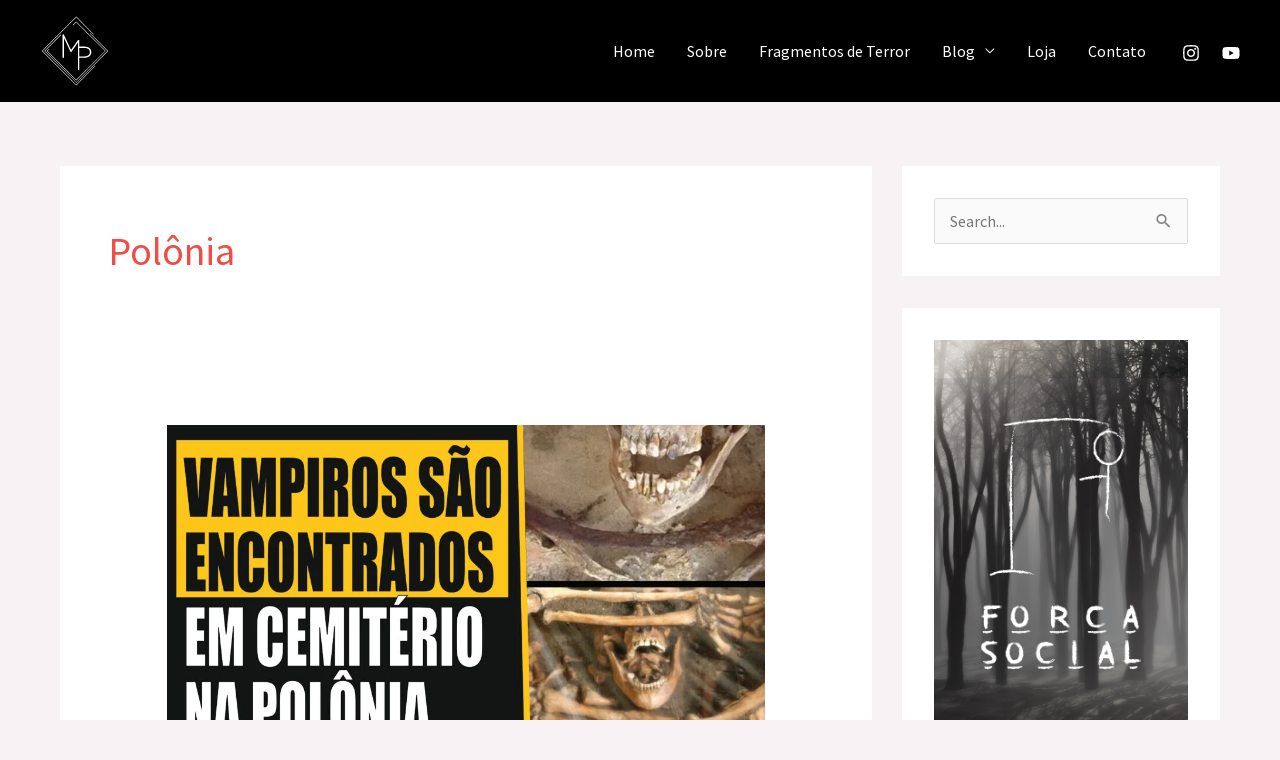

--- FILE ---
content_type: text/html; charset=utf-8
request_url: https://www.google.com/recaptcha/api2/aframe
body_size: 248
content:
<!DOCTYPE HTML><html><head><meta http-equiv="content-type" content="text/html; charset=UTF-8"></head><body><script nonce="St6s2-j7sygTA88kWwEJTg">/** Anti-fraud and anti-abuse applications only. See google.com/recaptcha */ try{var clients={'sodar':'https://pagead2.googlesyndication.com/pagead/sodar?'};window.addEventListener("message",function(a){try{if(a.source===window.parent){var b=JSON.parse(a.data);var c=clients[b['id']];if(c){var d=document.createElement('img');d.src=c+b['params']+'&rc='+(localStorage.getItem("rc::a")?sessionStorage.getItem("rc::b"):"");window.document.body.appendChild(d);sessionStorage.setItem("rc::e",parseInt(sessionStorage.getItem("rc::e")||0)+1);localStorage.setItem("rc::h",'1768778091890');}}}catch(b){}});window.parent.postMessage("_grecaptcha_ready", "*");}catch(b){}</script></body></html>

--- FILE ---
content_type: image/svg+xml
request_url: https://mauroplastina.com/wp-content/uploads/2020/02/mp-iD-branco-512x512-1.svg
body_size: 317
content:
<svg xmlns="http://www.w3.org/2000/svg" xmlns:xlink="http://www.w3.org/1999/xlink" id="Camada_1" x="0px" y="0px" viewBox="0 0 512 512" style="enable-background:new 0 0 512 512;" xml:space="preserve"><style type="text/css">	.st0{fill:#FFFFFF;}</style><g>	<g>		<polygon class="st0" points="265.09,471.03 49.66,256.01 65.96,239.38 68.71,242.08 55.08,255.98 265.09,465.59 475.58,255.51    265.01,45.91 241.87,68.74 239.17,66 265.02,40.49 266.37,41.83 481.03,255.51 479.66,256.87   "></polygon>	</g>	<g>		<polygon class="st0" points="265.34,489.11 31.84,255.86 151.48,135.73 154.21,138.45 37.28,255.85 265.34,483.66 492.91,255.85    365.48,128.3 368.21,125.57 498.35,255.85 496.99,257.21   "></polygon>	</g>	<g>		<polygon class="st0" points="264.86,507.45 263.49,506.08 13.65,255.39 265.21,4.55 393.51,132.87 390.78,135.59 265.21,9.99    19.09,255.4 264.85,501.99 402.19,363.89 404.92,366.6   "></polygon>	</g>	<g>		<path class="st0" d="M287.27,394.63h-10.07l0.14-200.34l-49.29,70.28h-3.73L175.35,160.9v144.82h-10.08V134.71h8.78l52.93,113.61   l52.19-73.46h8.23v48.76h36.69c31.94,0,51,15.14,51,40.49v0.36c0,25.69-19.33,41.03-51.72,41.03h-35.98L287.27,394.63z    M287.41,295.78h35.97c26.46,0,41.64-11.35,41.64-31.13v-0.36c0-19.67-15.05-30.95-41.28-30.95h-36.33V295.78z"></path>	</g></g></svg>